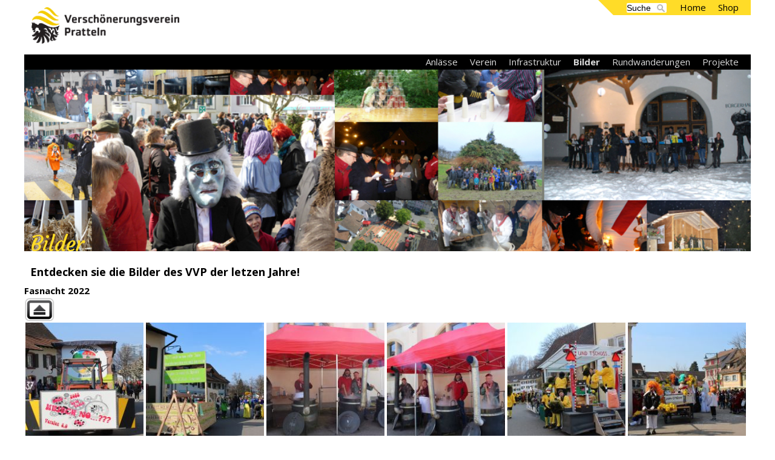

--- FILE ---
content_type: text/html; charset=utf-8
request_url: https://www.vv-pratteln.ch/gallery/bilder/Fasnacht/Fasnacht-2022/37
body_size: 6139
content:


         
   
   

<!DOCTYPE html>

<html xmlns="http://www.w3.org/1999/xhtml" xml:lang="de" lang="de">


<head>

<title>VVP - Bilder</title>



<base href="https://www.vv-pratteln.ch/" />
<meta name="Generator" content="CMS Made Simple - Copyright (C) 2004-2016. All rights reserved." />
<meta http-equiv="Content-Type" content="text/html; charset=utf-8" />


<meta charset="UTF-8">
<meta name="viewport" content="width=device-width, initial-scale=1">
<link href="https://fonts.googleapis.com/css?family=Open+Sans:400,400i,700,700i" rel="stylesheet">
<link href="https://fonts.googleapis.com/css?family=Courgette" rel="stylesheet">
<script src="https://ajax.googleapis.com/ajax/libs/jquery/3.1.1/jquery.min.js"></script>
<script type="text/javascript" src="uploads/vvp-design/freewall.js"></script>
<link rel="stylesheet" href="uploads/vvp-design/vvp.css">
<!-- cms_stylesheet error: No stylesheets matched the criteria specified -->


<script>
  (function(i,s,o,g,r,a,m){i['GoogleAnalyticsObject']=r;i[r]=i[r]||function(){
  (i[r].q=i[r].q||[]).push(arguments)},i[r].l=1*new Date();a=s.createElement(o),
  m=s.getElementsByTagName(o)[0];a.async=1;a.src=g;m.parentNode.insertBefore(a,m)
  })(window,document,'script','https://www.google-analytics.com/analytics.js','ga');

  ga('create', 'UA-27504614-2', 'auto');
  ga('send', 'pageview');

</script>

<!-- Gallery/PhotoSwipe -->
	<link rel="stylesheet" href="https://www.vv-pratteln.ch/modules/Gallery/templates/css/PhotoSwipe.css" type="text/css" media="screen" />
	</head>

<body>
<div class="row top-row">
		<!--Logo-->
		<div class="col-4"><a href="/"><img class="logo" src="uploads/vvp-design/VVP_logo_4c.png"></a>
			<div id="menu-button" class="menu-button hide-big" href="javascript:void(0)" onclick="myFunction()" title="Toggle Navigation Menu" ></div>
			</div>
		<!--1. menu-->
		<div class="col-8">
			<ul id="nav1" class="nav1 hide-small">
				<li><form id="mb7d4amoduleform_1" method="get" action="https://www.vv-pratteln.ch/suche" class="cms_form">
<div class="hidden">
<input type="hidden" name="mact" value="Search,mb7d4a,dosearch,0" />
<input type="hidden" name="mb7d4areturnid" value="74" />
</div>


<input type="search" class="search-input sb-search-input"  name="mb7d4asearchinput"  maxlength="50" placeholder="Suche"/>
<input  class="search-button" name="submit" value="Submit" type="submit" />
<input type="hidden" id="mb7d4aorigreturnid" name="mb7d4aorigreturnid" value="37" />
</form>
</li>





<li><a href="https://www.vv-pratteln.ch/" >Home</a></li><li><a href="https://www.vv-pratteln.ch/shop" >Shop</a></li>
			</ul>
			<div class="yellow-cut-top-left right hide-small"></div>
		</div>
		<!-- 2. menu, volle breite-->
		<div class="col-12 sep-black">
			<ul id="nav2" class="navblack hide-small">
				




<li><a href="https://www.vv-pratteln.ch/" >Anlässe</a></li><li><a href="https://www.vv-pratteln.ch/verein/vorstand" >Verein</a></li><li><a href="https://www.vv-pratteln.ch/infrastruktur/bänkli" >Infrastruktur</a></li><li class="currentpage"><a class="currentpage" href="https://www.vv-pratteln.ch/bilder" >Bilder</a></li><li><a href="https://rundwanderungen-pratteln.ch" >Rundwanderungen</a></li><li><a href="https://www.vv-pratteln.ch/projekte" >Projekte</a></li>
			</ul>
		</div>
		<!--titelbild-->
		<div class="col-12 main-pic" style="background-image:url('uploads/images/Gallery/pages/Bilder-2k.jpg')">
<!--https://www.vv-pratteln.ch/anlässe/bundesfeier
https://www.vv-pratteln.ch/anlässe/weihnachtssingen-->
		</div>
		<div class="col-5 title">Bilder</div>
		
				
			
			
		</div>

	</div>
	<!--ende header-->

	<!--contentbereicht-->
	<div class="row conts-row">


			<!-- Only show content block when it has some content -->
						<div class="col-12 content-lead">
			   Entdecken sie die Bilder des VVP der letzen Jahre!
			</div>
					
		<!--hauptcontent-->
		<div class="col-12 content-grid">


			<div class="gallery">
<div class="gallerytitel">Fasnacht 2022</div>    
    <div class="galna_v">
                <div class="parentlink"><a href="https://www.vv-pratteln.ch/gallery/bilder/Fasnacht/37">Back to parent gallery</a></div>
            </div>

    <div class="PhotoSwipe galleryclearfix" itemscope itemtype="http://schema.org/ImageGallery">
                                    <figure itemprop="associatedMedia" itemscope itemtype="http://schema.org/ImageObject" class="img">
                                        <a class="gallink" href="uploads/images/Gallery/bilder/Fasnacht/Fasnacht-2022/IMG_9390.JPG" itemprop="contentUrl" data-size="2000x1333">
                        <img class="galimg" src="uploads/images/GalleryThumbs/11936-8.JPG" itemprop="thumbnail" alt="" />
                    </a>
                    <figcaption itemprop="caption description"></figcaption>
                 </figure>
                                                <figure itemprop="associatedMedia" itemscope itemtype="http://schema.org/ImageObject" class="img">
                                        <a class="gallink" href="uploads/images/Gallery/bilder/Fasnacht/Fasnacht-2022/IMG_9391.JPG" itemprop="contentUrl" data-size="2000x1333">
                        <img class="galimg" src="uploads/images/GalleryThumbs/11965-8.JPG" itemprop="thumbnail" alt="" />
                    </a>
                    <figcaption itemprop="caption description"></figcaption>
                 </figure>
                                                <figure itemprop="associatedMedia" itemscope itemtype="http://schema.org/ImageObject" class="img">
                                        <a class="gallink" href="uploads/images/Gallery/bilder/Fasnacht/Fasnacht-2022/IMG_9393.JPG" itemprop="contentUrl" data-size="2000x1333">
                        <img class="galimg" src="uploads/images/GalleryThumbs/11949-8.JPG" itemprop="thumbnail" alt="" />
                    </a>
                    <figcaption itemprop="caption description"></figcaption>
                 </figure>
                                                <figure itemprop="associatedMedia" itemscope itemtype="http://schema.org/ImageObject" class="img">
                                        <a class="gallink" href="uploads/images/Gallery/bilder/Fasnacht/Fasnacht-2022/IMG_9394.JPG" itemprop="contentUrl" data-size="2000x1333">
                        <img class="galimg" src="uploads/images/GalleryThumbs/11959-8.JPG" itemprop="thumbnail" alt="" />
                    </a>
                    <figcaption itemprop="caption description"></figcaption>
                 </figure>
                                                <figure itemprop="associatedMedia" itemscope itemtype="http://schema.org/ImageObject" class="img">
                                        <a class="gallink" href="uploads/images/Gallery/bilder/Fasnacht/Fasnacht-2022/IMG_9395.JPG" itemprop="contentUrl" data-size="2000x1333">
                        <img class="galimg" src="uploads/images/GalleryThumbs/11987-8.JPG" itemprop="thumbnail" alt="" />
                    </a>
                    <figcaption itemprop="caption description"></figcaption>
                 </figure>
                                                <figure itemprop="associatedMedia" itemscope itemtype="http://schema.org/ImageObject" class="img">
                                        <a class="gallink" href="uploads/images/Gallery/bilder/Fasnacht/Fasnacht-2022/IMG_9397.JPG" itemprop="contentUrl" data-size="2000x1333">
                        <img class="galimg" src="uploads/images/GalleryThumbs/11951-8.JPG" itemprop="thumbnail" alt="" />
                    </a>
                    <figcaption itemprop="caption description"></figcaption>
                 </figure>
                                                <figure itemprop="associatedMedia" itemscope itemtype="http://schema.org/ImageObject" class="img">
                                        <a class="gallink" href="uploads/images/Gallery/bilder/Fasnacht/Fasnacht-2022/IMG_9399.JPG" itemprop="contentUrl" data-size="2000x1333">
                        <img class="galimg" src="uploads/images/GalleryThumbs/11915-8.JPG" itemprop="thumbnail" alt="" />
                    </a>
                    <figcaption itemprop="caption description"></figcaption>
                 </figure>
                                                <figure itemprop="associatedMedia" itemscope itemtype="http://schema.org/ImageObject" class="img">
                                        <a class="gallink" href="uploads/images/Gallery/bilder/Fasnacht/Fasnacht-2022/IMG_9401.JPG" itemprop="contentUrl" data-size="2000x1333">
                        <img class="galimg" src="uploads/images/GalleryThumbs/11952-8.JPG" itemprop="thumbnail" alt="" />
                    </a>
                    <figcaption itemprop="caption description"></figcaption>
                 </figure>
                                                <figure itemprop="associatedMedia" itemscope itemtype="http://schema.org/ImageObject" class="img">
                                        <a class="gallink" href="uploads/images/Gallery/bilder/Fasnacht/Fasnacht-2022/IMG_9404.JPG" itemprop="contentUrl" data-size="2000x1333">
                        <img class="galimg" src="uploads/images/GalleryThumbs/11919-8.JPG" itemprop="thumbnail" alt="" />
                    </a>
                    <figcaption itemprop="caption description"></figcaption>
                 </figure>
                                                <figure itemprop="associatedMedia" itemscope itemtype="http://schema.org/ImageObject" class="img">
                                        <a class="gallink" href="uploads/images/Gallery/bilder/Fasnacht/Fasnacht-2022/IMG_9405.JPG" itemprop="contentUrl" data-size="2000x1333">
                        <img class="galimg" src="uploads/images/GalleryThumbs/11922-8.JPG" itemprop="thumbnail" alt="" />
                    </a>
                    <figcaption itemprop="caption description"></figcaption>
                 </figure>
                                                <figure itemprop="associatedMedia" itemscope itemtype="http://schema.org/ImageObject" class="img">
                                        <a class="gallink" href="uploads/images/Gallery/bilder/Fasnacht/Fasnacht-2022/IMG_9406.JPG" itemprop="contentUrl" data-size="2000x1333">
                        <img class="galimg" src="uploads/images/GalleryThumbs/11917-8.JPG" itemprop="thumbnail" alt="" />
                    </a>
                    <figcaption itemprop="caption description"></figcaption>
                 </figure>
                                                <figure itemprop="associatedMedia" itemscope itemtype="http://schema.org/ImageObject" class="img">
                                        <a class="gallink" href="uploads/images/Gallery/bilder/Fasnacht/Fasnacht-2022/IMG_9407.JPG" itemprop="contentUrl" data-size="2000x1333">
                        <img class="galimg" src="uploads/images/GalleryThumbs/11918-8.JPG" itemprop="thumbnail" alt="" />
                    </a>
                    <figcaption itemprop="caption description"></figcaption>
                 </figure>
                                                <figure itemprop="associatedMedia" itemscope itemtype="http://schema.org/ImageObject" class="img">
                                        <a class="gallink" href="uploads/images/Gallery/bilder/Fasnacht/Fasnacht-2022/IMG_9408.JPG" itemprop="contentUrl" data-size="2000x1333">
                        <img class="galimg" src="uploads/images/GalleryThumbs/11943-8.JPG" itemprop="thumbnail" alt="" />
                    </a>
                    <figcaption itemprop="caption description"></figcaption>
                 </figure>
                                                <figure itemprop="associatedMedia" itemscope itemtype="http://schema.org/ImageObject" class="img">
                                        <a class="gallink" href="uploads/images/Gallery/bilder/Fasnacht/Fasnacht-2022/IMG_9410.JPG" itemprop="contentUrl" data-size="2000x1333">
                        <img class="galimg" src="uploads/images/GalleryThumbs/11945-8.JPG" itemprop="thumbnail" alt="" />
                    </a>
                    <figcaption itemprop="caption description"></figcaption>
                 </figure>
                                                <figure itemprop="associatedMedia" itemscope itemtype="http://schema.org/ImageObject" class="img">
                                        <a class="gallink" href="uploads/images/Gallery/bilder/Fasnacht/Fasnacht-2022/IMG_9411.JPG" itemprop="contentUrl" data-size="2000x1333">
                        <img class="galimg" src="uploads/images/GalleryThumbs/11988-8.JPG" itemprop="thumbnail" alt="" />
                    </a>
                    <figcaption itemprop="caption description"></figcaption>
                 </figure>
                                                <figure itemprop="associatedMedia" itemscope itemtype="http://schema.org/ImageObject" class="img">
                                        <a class="gallink" href="uploads/images/Gallery/bilder/Fasnacht/Fasnacht-2022/IMG_9412.JPG" itemprop="contentUrl" data-size="2000x1333">
                        <img class="galimg" src="uploads/images/GalleryThumbs/11946-8.JPG" itemprop="thumbnail" alt="" />
                    </a>
                    <figcaption itemprop="caption description"></figcaption>
                 </figure>
                                                <figure itemprop="associatedMedia" itemscope itemtype="http://schema.org/ImageObject" class="img">
                                        <a class="gallink" href="uploads/images/Gallery/bilder/Fasnacht/Fasnacht-2022/IMG_9413.JPG" itemprop="contentUrl" data-size="2000x1333">
                        <img class="galimg" src="uploads/images/GalleryThumbs/11973-8.JPG" itemprop="thumbnail" alt="" />
                    </a>
                    <figcaption itemprop="caption description"></figcaption>
                 </figure>
                                                <figure itemprop="associatedMedia" itemscope itemtype="http://schema.org/ImageObject" class="img">
                                        <a class="gallink" href="uploads/images/Gallery/bilder/Fasnacht/Fasnacht-2022/IMG_9414.JPG" itemprop="contentUrl" data-size="2000x1333">
                        <img class="galimg" src="uploads/images/GalleryThumbs/11926-8.JPG" itemprop="thumbnail" alt="" />
                    </a>
                    <figcaption itemprop="caption description"></figcaption>
                 </figure>
                                                <figure itemprop="associatedMedia" itemscope itemtype="http://schema.org/ImageObject" class="img">
                                        <a class="gallink" href="uploads/images/Gallery/bilder/Fasnacht/Fasnacht-2022/IMG_9416.JPG" itemprop="contentUrl" data-size="2000x1333">
                        <img class="galimg" src="uploads/images/GalleryThumbs/11969-8.JPG" itemprop="thumbnail" alt="" />
                    </a>
                    <figcaption itemprop="caption description"></figcaption>
                 </figure>
                                                <figure itemprop="associatedMedia" itemscope itemtype="http://schema.org/ImageObject" class="img">
                                        <a class="gallink" href="uploads/images/Gallery/bilder/Fasnacht/Fasnacht-2022/IMG_9417.JPG" itemprop="contentUrl" data-size="2000x1333">
                        <img class="galimg" src="uploads/images/GalleryThumbs/11931-8.JPG" itemprop="thumbnail" alt="" />
                    </a>
                    <figcaption itemprop="caption description"></figcaption>
                 </figure>
                                                <figure itemprop="associatedMedia" itemscope itemtype="http://schema.org/ImageObject" class="img">
                                        <a class="gallink" href="uploads/images/Gallery/bilder/Fasnacht/Fasnacht-2022/IMG_9418.JPG" itemprop="contentUrl" data-size="2000x1333">
                        <img class="galimg" src="uploads/images/GalleryThumbs/11990-8.JPG" itemprop="thumbnail" alt="" />
                    </a>
                    <figcaption itemprop="caption description"></figcaption>
                 </figure>
                                                <figure itemprop="associatedMedia" itemscope itemtype="http://schema.org/ImageObject" class="img">
                                        <a class="gallink" href="uploads/images/Gallery/bilder/Fasnacht/Fasnacht-2022/IMG_9419.JPG" itemprop="contentUrl" data-size="2000x1333">
                        <img class="galimg" src="uploads/images/GalleryThumbs/11983-8.JPG" itemprop="thumbnail" alt="" />
                    </a>
                    <figcaption itemprop="caption description"></figcaption>
                 </figure>
                                                <figure itemprop="associatedMedia" itemscope itemtype="http://schema.org/ImageObject" class="img">
                                        <a class="gallink" href="uploads/images/Gallery/bilder/Fasnacht/Fasnacht-2022/IMG_9420.JPG" itemprop="contentUrl" data-size="2000x1333">
                        <img class="galimg" src="uploads/images/GalleryThumbs/11950-8.JPG" itemprop="thumbnail" alt="" />
                    </a>
                    <figcaption itemprop="caption description"></figcaption>
                 </figure>
                                                <figure itemprop="associatedMedia" itemscope itemtype="http://schema.org/ImageObject" class="img">
                                        <a class="gallink" href="uploads/images/Gallery/bilder/Fasnacht/Fasnacht-2022/IMG_9422.JPG" itemprop="contentUrl" data-size="2000x1333">
                        <img class="galimg" src="uploads/images/GalleryThumbs/11933-8.JPG" itemprop="thumbnail" alt="" />
                    </a>
                    <figcaption itemprop="caption description"></figcaption>
                 </figure>
                                                <figure itemprop="associatedMedia" itemscope itemtype="http://schema.org/ImageObject" class="img">
                                        <a class="gallink" href="uploads/images/Gallery/bilder/Fasnacht/Fasnacht-2022/IMG_9423.JPG" itemprop="contentUrl" data-size="2000x1333">
                        <img class="galimg" src="uploads/images/GalleryThumbs/11923-8.JPG" itemprop="thumbnail" alt="" />
                    </a>
                    <figcaption itemprop="caption description"></figcaption>
                 </figure>
                                                <figure itemprop="associatedMedia" itemscope itemtype="http://schema.org/ImageObject" class="img">
                                        <a class="gallink" href="uploads/images/Gallery/bilder/Fasnacht/Fasnacht-2022/IMG_9424.JPG" itemprop="contentUrl" data-size="2000x1333">
                        <img class="galimg" src="uploads/images/GalleryThumbs/11913-8.JPG" itemprop="thumbnail" alt="" />
                    </a>
                    <figcaption itemprop="caption description"></figcaption>
                 </figure>
                                                <figure itemprop="associatedMedia" itemscope itemtype="http://schema.org/ImageObject" class="img">
                                        <a class="gallink" href="uploads/images/Gallery/bilder/Fasnacht/Fasnacht-2022/IMG_9426.JPG" itemprop="contentUrl" data-size="2000x1333">
                        <img class="galimg" src="uploads/images/GalleryThumbs/11961-8.JPG" itemprop="thumbnail" alt="" />
                    </a>
                    <figcaption itemprop="caption description"></figcaption>
                 </figure>
                                                <figure itemprop="associatedMedia" itemscope itemtype="http://schema.org/ImageObject" class="img">
                                        <a class="gallink" href="uploads/images/Gallery/bilder/Fasnacht/Fasnacht-2022/IMG_9427.JPG" itemprop="contentUrl" data-size="2000x1333">
                        <img class="galimg" src="uploads/images/GalleryThumbs/11977-8.JPG" itemprop="thumbnail" alt="" />
                    </a>
                    <figcaption itemprop="caption description"></figcaption>
                 </figure>
                                                <figure itemprop="associatedMedia" itemscope itemtype="http://schema.org/ImageObject" class="img">
                                        <a class="gallink" href="uploads/images/Gallery/bilder/Fasnacht/Fasnacht-2022/IMG_9429.JPG" itemprop="contentUrl" data-size="2000x1333">
                        <img class="galimg" src="uploads/images/GalleryThumbs/11958-8.JPG" itemprop="thumbnail" alt="" />
                    </a>
                    <figcaption itemprop="caption description"></figcaption>
                 </figure>
                                                <figure itemprop="associatedMedia" itemscope itemtype="http://schema.org/ImageObject" class="img">
                                        <a class="gallink" href="uploads/images/Gallery/bilder/Fasnacht/Fasnacht-2022/IMG_9430.JPG" itemprop="contentUrl" data-size="2000x1333">
                        <img class="galimg" src="uploads/images/GalleryThumbs/11930-8.JPG" itemprop="thumbnail" alt="" />
                    </a>
                    <figcaption itemprop="caption description"></figcaption>
                 </figure>
                                                <figure itemprop="associatedMedia" itemscope itemtype="http://schema.org/ImageObject" class="img">
                                        <a class="gallink" href="uploads/images/Gallery/bilder/Fasnacht/Fasnacht-2022/IMG_9431.JPG" itemprop="contentUrl" data-size="2000x1333">
                        <img class="galimg" src="uploads/images/GalleryThumbs/11924-8.JPG" itemprop="thumbnail" alt="" />
                    </a>
                    <figcaption itemprop="caption description"></figcaption>
                 </figure>
                                                <figure itemprop="associatedMedia" itemscope itemtype="http://schema.org/ImageObject" class="img">
                                        <a class="gallink" href="uploads/images/Gallery/bilder/Fasnacht/Fasnacht-2022/IMG_9432.JPG" itemprop="contentUrl" data-size="2000x1333">
                        <img class="galimg" src="uploads/images/GalleryThumbs/11972-8.JPG" itemprop="thumbnail" alt="" />
                    </a>
                    <figcaption itemprop="caption description"></figcaption>
                 </figure>
                                                <figure itemprop="associatedMedia" itemscope itemtype="http://schema.org/ImageObject" class="img">
                                        <a class="gallink" href="uploads/images/Gallery/bilder/Fasnacht/Fasnacht-2022/IMG_9433.JPG" itemprop="contentUrl" data-size="2000x1333">
                        <img class="galimg" src="uploads/images/GalleryThumbs/11978-8.JPG" itemprop="thumbnail" alt="" />
                    </a>
                    <figcaption itemprop="caption description"></figcaption>
                 </figure>
                                                <figure itemprop="associatedMedia" itemscope itemtype="http://schema.org/ImageObject" class="img">
                                        <a class="gallink" href="uploads/images/Gallery/bilder/Fasnacht/Fasnacht-2022/IMG_9434.JPG" itemprop="contentUrl" data-size="2000x1333">
                        <img class="galimg" src="uploads/images/GalleryThumbs/11980-8.JPG" itemprop="thumbnail" alt="" />
                    </a>
                    <figcaption itemprop="caption description"></figcaption>
                 </figure>
                                                <figure itemprop="associatedMedia" itemscope itemtype="http://schema.org/ImageObject" class="img">
                                        <a class="gallink" href="uploads/images/Gallery/bilder/Fasnacht/Fasnacht-2022/IMG_9435.JPG" itemprop="contentUrl" data-size="2000x1333">
                        <img class="galimg" src="uploads/images/GalleryThumbs/11921-8.JPG" itemprop="thumbnail" alt="" />
                    </a>
                    <figcaption itemprop="caption description"></figcaption>
                 </figure>
                                                <figure itemprop="associatedMedia" itemscope itemtype="http://schema.org/ImageObject" class="img">
                                        <a class="gallink" href="uploads/images/Gallery/bilder/Fasnacht/Fasnacht-2022/IMG_9436.JPG" itemprop="contentUrl" data-size="2000x1333">
                        <img class="galimg" src="uploads/images/GalleryThumbs/11970-8.JPG" itemprop="thumbnail" alt="" />
                    </a>
                    <figcaption itemprop="caption description"></figcaption>
                 </figure>
                                                <figure itemprop="associatedMedia" itemscope itemtype="http://schema.org/ImageObject" class="img">
                                        <a class="gallink" href="uploads/images/Gallery/bilder/Fasnacht/Fasnacht-2022/IMG_9437.JPG" itemprop="contentUrl" data-size="2000x1333">
                        <img class="galimg" src="uploads/images/GalleryThumbs/11932-8.JPG" itemprop="thumbnail" alt="" />
                    </a>
                    <figcaption itemprop="caption description"></figcaption>
                 </figure>
                                                <figure itemprop="associatedMedia" itemscope itemtype="http://schema.org/ImageObject" class="img">
                                        <a class="gallink" href="uploads/images/Gallery/bilder/Fasnacht/Fasnacht-2022/IMG_9439.JPG" itemprop="contentUrl" data-size="2000x1333">
                        <img class="galimg" src="uploads/images/GalleryThumbs/11940-8.JPG" itemprop="thumbnail" alt="" />
                    </a>
                    <figcaption itemprop="caption description"></figcaption>
                 </figure>
                                                <figure itemprop="associatedMedia" itemscope itemtype="http://schema.org/ImageObject" class="img">
                                        <a class="gallink" href="uploads/images/Gallery/bilder/Fasnacht/Fasnacht-2022/IMG_9440.JPG" itemprop="contentUrl" data-size="2000x1333">
                        <img class="galimg" src="uploads/images/GalleryThumbs/11937-8.JPG" itemprop="thumbnail" alt="" />
                    </a>
                    <figcaption itemprop="caption description"></figcaption>
                 </figure>
                                                <figure itemprop="associatedMedia" itemscope itemtype="http://schema.org/ImageObject" class="img">
                                        <a class="gallink" href="uploads/images/Gallery/bilder/Fasnacht/Fasnacht-2022/IMG_9441.JPG" itemprop="contentUrl" data-size="2000x1333">
                        <img class="galimg" src="uploads/images/GalleryThumbs/11968-8.JPG" itemprop="thumbnail" alt="" />
                    </a>
                    <figcaption itemprop="caption description"></figcaption>
                 </figure>
                                                <figure itemprop="associatedMedia" itemscope itemtype="http://schema.org/ImageObject" class="img">
                                        <a class="gallink" href="uploads/images/Gallery/bilder/Fasnacht/Fasnacht-2022/IMG_9443.JPG" itemprop="contentUrl" data-size="2000x1333">
                        <img class="galimg" src="uploads/images/GalleryThumbs/11979-8.JPG" itemprop="thumbnail" alt="" />
                    </a>
                    <figcaption itemprop="caption description"></figcaption>
                 </figure>
                                                <figure itemprop="associatedMedia" itemscope itemtype="http://schema.org/ImageObject" class="img">
                                        <a class="gallink" href="uploads/images/Gallery/bilder/Fasnacht/Fasnacht-2022/IMG_9444.JPG" itemprop="contentUrl" data-size="2000x1333">
                        <img class="galimg" src="uploads/images/GalleryThumbs/11941-8.JPG" itemprop="thumbnail" alt="" />
                    </a>
                    <figcaption itemprop="caption description"></figcaption>
                 </figure>
                                                <figure itemprop="associatedMedia" itemscope itemtype="http://schema.org/ImageObject" class="img">
                                        <a class="gallink" href="uploads/images/Gallery/bilder/Fasnacht/Fasnacht-2022/IMG_9445.JPG" itemprop="contentUrl" data-size="2000x1333">
                        <img class="galimg" src="uploads/images/GalleryThumbs/11925-8.JPG" itemprop="thumbnail" alt="" />
                    </a>
                    <figcaption itemprop="caption description"></figcaption>
                 </figure>
                                                <figure itemprop="associatedMedia" itemscope itemtype="http://schema.org/ImageObject" class="img">
                                        <a class="gallink" href="uploads/images/Gallery/bilder/Fasnacht/Fasnacht-2022/IMG_9446.JPG" itemprop="contentUrl" data-size="2000x1333">
                        <img class="galimg" src="uploads/images/GalleryThumbs/11981-8.JPG" itemprop="thumbnail" alt="" />
                    </a>
                    <figcaption itemprop="caption description"></figcaption>
                 </figure>
                                                <figure itemprop="associatedMedia" itemscope itemtype="http://schema.org/ImageObject" class="img">
                                        <a class="gallink" href="uploads/images/Gallery/bilder/Fasnacht/Fasnacht-2022/IMG_9447.JPG" itemprop="contentUrl" data-size="2000x1333">
                        <img class="galimg" src="uploads/images/GalleryThumbs/11935-8.JPG" itemprop="thumbnail" alt="" />
                    </a>
                    <figcaption itemprop="caption description"></figcaption>
                 </figure>
                                                <figure itemprop="associatedMedia" itemscope itemtype="http://schema.org/ImageObject" class="img">
                                        <a class="gallink" href="uploads/images/Gallery/bilder/Fasnacht/Fasnacht-2022/IMG_9450.JPG" itemprop="contentUrl" data-size="2000x1333">
                        <img class="galimg" src="uploads/images/GalleryThumbs/11982-8.JPG" itemprop="thumbnail" alt="" />
                    </a>
                    <figcaption itemprop="caption description"></figcaption>
                 </figure>
                                                <figure itemprop="associatedMedia" itemscope itemtype="http://schema.org/ImageObject" class="img">
                                        <a class="gallink" href="uploads/images/Gallery/bilder/Fasnacht/Fasnacht-2022/IMG_9451.JPG" itemprop="contentUrl" data-size="2000x1333">
                        <img class="galimg" src="uploads/images/GalleryThumbs/11985-8.JPG" itemprop="thumbnail" alt="" />
                    </a>
                    <figcaption itemprop="caption description"></figcaption>
                 </figure>
                                                <figure itemprop="associatedMedia" itemscope itemtype="http://schema.org/ImageObject" class="img">
                                        <a class="gallink" href="uploads/images/Gallery/bilder/Fasnacht/Fasnacht-2022/IMG_9452.JPG" itemprop="contentUrl" data-size="2000x1333">
                        <img class="galimg" src="uploads/images/GalleryThumbs/11957-8.JPG" itemprop="thumbnail" alt="" />
                    </a>
                    <figcaption itemprop="caption description"></figcaption>
                 </figure>
                                                <figure itemprop="associatedMedia" itemscope itemtype="http://schema.org/ImageObject" class="img">
                                        <a class="gallink" href="uploads/images/Gallery/bilder/Fasnacht/Fasnacht-2022/IMG_9453.JPG" itemprop="contentUrl" data-size="2000x1333">
                        <img class="galimg" src="uploads/images/GalleryThumbs/11948-8.JPG" itemprop="thumbnail" alt="" />
                    </a>
                    <figcaption itemprop="caption description"></figcaption>
                 </figure>
                                                <figure itemprop="associatedMedia" itemscope itemtype="http://schema.org/ImageObject" class="img">
                                        <a class="gallink" href="uploads/images/Gallery/bilder/Fasnacht/Fasnacht-2022/IMG_9454.JPG" itemprop="contentUrl" data-size="2000x1333">
                        <img class="galimg" src="uploads/images/GalleryThumbs/11914-8.JPG" itemprop="thumbnail" alt="" />
                    </a>
                    <figcaption itemprop="caption description"></figcaption>
                 </figure>
                                                <figure itemprop="associatedMedia" itemscope itemtype="http://schema.org/ImageObject" class="img">
                                        <a class="gallink" href="uploads/images/Gallery/bilder/Fasnacht/Fasnacht-2022/IMG_9455.JPG" itemprop="contentUrl" data-size="2000x1333">
                        <img class="galimg" src="uploads/images/GalleryThumbs/11955-8.JPG" itemprop="thumbnail" alt="" />
                    </a>
                    <figcaption itemprop="caption description"></figcaption>
                 </figure>
                                                <figure itemprop="associatedMedia" itemscope itemtype="http://schema.org/ImageObject" class="img">
                                        <a class="gallink" href="uploads/images/Gallery/bilder/Fasnacht/Fasnacht-2022/IMG_9456.JPG" itemprop="contentUrl" data-size="2000x1333">
                        <img class="galimg" src="uploads/images/GalleryThumbs/11956-8.JPG" itemprop="thumbnail" alt="" />
                    </a>
                    <figcaption itemprop="caption description"></figcaption>
                 </figure>
                                                <figure itemprop="associatedMedia" itemscope itemtype="http://schema.org/ImageObject" class="img">
                                        <a class="gallink" href="uploads/images/Gallery/bilder/Fasnacht/Fasnacht-2022/IMG_9457.JPG" itemprop="contentUrl" data-size="2000x1333">
                        <img class="galimg" src="uploads/images/GalleryThumbs/11967-8.JPG" itemprop="thumbnail" alt="" />
                    </a>
                    <figcaption itemprop="caption description"></figcaption>
                 </figure>
                                                <figure itemprop="associatedMedia" itemscope itemtype="http://schema.org/ImageObject" class="img">
                                        <a class="gallink" href="uploads/images/Gallery/bilder/Fasnacht/Fasnacht-2022/IMG_9458.JPG" itemprop="contentUrl" data-size="2000x1333">
                        <img class="galimg" src="uploads/images/GalleryThumbs/11929-8.JPG" itemprop="thumbnail" alt="" />
                    </a>
                    <figcaption itemprop="caption description"></figcaption>
                 </figure>
                                                <figure itemprop="associatedMedia" itemscope itemtype="http://schema.org/ImageObject" class="img">
                                        <a class="gallink" href="uploads/images/Gallery/bilder/Fasnacht/Fasnacht-2022/IMG_9460.JPG" itemprop="contentUrl" data-size="2000x1333">
                        <img class="galimg" src="uploads/images/GalleryThumbs/11927-8.JPG" itemprop="thumbnail" alt="" />
                    </a>
                    <figcaption itemprop="caption description"></figcaption>
                 </figure>
                                                <figure itemprop="associatedMedia" itemscope itemtype="http://schema.org/ImageObject" class="img">
                                        <a class="gallink" href="uploads/images/Gallery/bilder/Fasnacht/Fasnacht-2022/IMG_9461.JPG" itemprop="contentUrl" data-size="2000x1333">
                        <img class="galimg" src="uploads/images/GalleryThumbs/11966-8.JPG" itemprop="thumbnail" alt="" />
                    </a>
                    <figcaption itemprop="caption description"></figcaption>
                 </figure>
                                                <figure itemprop="associatedMedia" itemscope itemtype="http://schema.org/ImageObject" class="img">
                                        <a class="gallink" href="uploads/images/Gallery/bilder/Fasnacht/Fasnacht-2022/IMG_9463.JPG" itemprop="contentUrl" data-size="2000x1333">
                        <img class="galimg" src="uploads/images/GalleryThumbs/11986-8.JPG" itemprop="thumbnail" alt="" />
                    </a>
                    <figcaption itemprop="caption description"></figcaption>
                 </figure>
                                                <figure itemprop="associatedMedia" itemscope itemtype="http://schema.org/ImageObject" class="img">
                                        <a class="gallink" href="uploads/images/Gallery/bilder/Fasnacht/Fasnacht-2022/IMG_9464.JPG" itemprop="contentUrl" data-size="2000x1333">
                        <img class="galimg" src="uploads/images/GalleryThumbs/11920-8.JPG" itemprop="thumbnail" alt="" />
                    </a>
                    <figcaption itemprop="caption description"></figcaption>
                 </figure>
                                                <figure itemprop="associatedMedia" itemscope itemtype="http://schema.org/ImageObject" class="img">
                                        <a class="gallink" href="uploads/images/Gallery/bilder/Fasnacht/Fasnacht-2022/IMG_9465.JPG" itemprop="contentUrl" data-size="2000x1333">
                        <img class="galimg" src="uploads/images/GalleryThumbs/11954-8.JPG" itemprop="thumbnail" alt="" />
                    </a>
                    <figcaption itemprop="caption description"></figcaption>
                 </figure>
                                                <figure itemprop="associatedMedia" itemscope itemtype="http://schema.org/ImageObject" class="img">
                                        <a class="gallink" href="uploads/images/Gallery/bilder/Fasnacht/Fasnacht-2022/IMG_9466.JPG" itemprop="contentUrl" data-size="2000x1333">
                        <img class="galimg" src="uploads/images/GalleryThumbs/11934-8.JPG" itemprop="thumbnail" alt="" />
                    </a>
                    <figcaption itemprop="caption description"></figcaption>
                 </figure>
                                                <figure itemprop="associatedMedia" itemscope itemtype="http://schema.org/ImageObject" class="img">
                                        <a class="gallink" href="uploads/images/Gallery/bilder/Fasnacht/Fasnacht-2022/IMG_9469.JPG" itemprop="contentUrl" data-size="2000x1333">
                        <img class="galimg" src="uploads/images/GalleryThumbs/11928-8.JPG" itemprop="thumbnail" alt="" />
                    </a>
                    <figcaption itemprop="caption description"></figcaption>
                 </figure>
                                                <figure itemprop="associatedMedia" itemscope itemtype="http://schema.org/ImageObject" class="img">
                                        <a class="gallink" href="uploads/images/Gallery/bilder/Fasnacht/Fasnacht-2022/IMG_9470.JPG" itemprop="contentUrl" data-size="2000x1333">
                        <img class="galimg" src="uploads/images/GalleryThumbs/11944-8.JPG" itemprop="thumbnail" alt="" />
                    </a>
                    <figcaption itemprop="caption description"></figcaption>
                 </figure>
                                                <figure itemprop="associatedMedia" itemscope itemtype="http://schema.org/ImageObject" class="img">
                                        <a class="gallink" href="uploads/images/Gallery/bilder/Fasnacht/Fasnacht-2022/IMG_9471.JPG" itemprop="contentUrl" data-size="2000x1333">
                        <img class="galimg" src="uploads/images/GalleryThumbs/11989-8.JPG" itemprop="thumbnail" alt="" />
                    </a>
                    <figcaption itemprop="caption description"></figcaption>
                 </figure>
                                                <figure itemprop="associatedMedia" itemscope itemtype="http://schema.org/ImageObject" class="img">
                                        <a class="gallink" href="uploads/images/Gallery/bilder/Fasnacht/Fasnacht-2022/IMG_9472.JPG" itemprop="contentUrl" data-size="2000x1333">
                        <img class="galimg" src="uploads/images/GalleryThumbs/11976-8.JPG" itemprop="thumbnail" alt="" />
                    </a>
                    <figcaption itemprop="caption description"></figcaption>
                 </figure>
                                                <figure itemprop="associatedMedia" itemscope itemtype="http://schema.org/ImageObject" class="img">
                                        <a class="gallink" href="uploads/images/Gallery/bilder/Fasnacht/Fasnacht-2022/IMG_9474.JPG" itemprop="contentUrl" data-size="2000x1333">
                        <img class="galimg" src="uploads/images/GalleryThumbs/11960-8.JPG" itemprop="thumbnail" alt="" />
                    </a>
                    <figcaption itemprop="caption description"></figcaption>
                 </figure>
                                                <figure itemprop="associatedMedia" itemscope itemtype="http://schema.org/ImageObject" class="img">
                                        <a class="gallink" href="uploads/images/Gallery/bilder/Fasnacht/Fasnacht-2022/IMG_9475.JPG" itemprop="contentUrl" data-size="2000x1333">
                        <img class="galimg" src="uploads/images/GalleryThumbs/11975-8.JPG" itemprop="thumbnail" alt="" />
                    </a>
                    <figcaption itemprop="caption description"></figcaption>
                 </figure>
                                                <figure itemprop="associatedMedia" itemscope itemtype="http://schema.org/ImageObject" class="img">
                                        <a class="gallink" href="uploads/images/Gallery/bilder/Fasnacht/Fasnacht-2022/IMG_9476.JPG" itemprop="contentUrl" data-size="2000x1333">
                        <img class="galimg" src="uploads/images/GalleryThumbs/11974-8.JPG" itemprop="thumbnail" alt="" />
                    </a>
                    <figcaption itemprop="caption description"></figcaption>
                 </figure>
                                                <figure itemprop="associatedMedia" itemscope itemtype="http://schema.org/ImageObject" class="img">
                                        <a class="gallink" href="uploads/images/Gallery/bilder/Fasnacht/Fasnacht-2022/IMG_9477.JPG" itemprop="contentUrl" data-size="2000x1333">
                        <img class="galimg" src="uploads/images/GalleryThumbs/11953-8.JPG" itemprop="thumbnail" alt="" />
                    </a>
                    <figcaption itemprop="caption description"></figcaption>
                 </figure>
                                                <figure itemprop="associatedMedia" itemscope itemtype="http://schema.org/ImageObject" class="img">
                                        <a class="gallink" href="uploads/images/Gallery/bilder/Fasnacht/Fasnacht-2022/IMG_9479.JPG" itemprop="contentUrl" data-size="2000x1333">
                        <img class="galimg" src="uploads/images/GalleryThumbs/11939-8.JPG" itemprop="thumbnail" alt="" />
                    </a>
                    <figcaption itemprop="caption description"></figcaption>
                 </figure>
                                                <figure itemprop="associatedMedia" itemscope itemtype="http://schema.org/ImageObject" class="img">
                                        <a class="gallink" href="uploads/images/Gallery/bilder/Fasnacht/Fasnacht-2022/IMG_9480.JPG" itemprop="contentUrl" data-size="2000x1333">
                        <img class="galimg" src="uploads/images/GalleryThumbs/11971-8.JPG" itemprop="thumbnail" alt="" />
                    </a>
                    <figcaption itemprop="caption description"></figcaption>
                 </figure>
                                                <figure itemprop="associatedMedia" itemscope itemtype="http://schema.org/ImageObject" class="img">
                                        <a class="gallink" href="uploads/images/Gallery/bilder/Fasnacht/Fasnacht-2022/IMG_9482.JPG" itemprop="contentUrl" data-size="2000x1333">
                        <img class="galimg" src="uploads/images/GalleryThumbs/11938-8.JPG" itemprop="thumbnail" alt="" />
                    </a>
                    <figcaption itemprop="caption description"></figcaption>
                 </figure>
                                                <figure itemprop="associatedMedia" itemscope itemtype="http://schema.org/ImageObject" class="img">
                                        <a class="gallink" href="uploads/images/Gallery/bilder/Fasnacht/Fasnacht-2022/IMG_9483.JPG" itemprop="contentUrl" data-size="2000x1333">
                        <img class="galimg" src="uploads/images/GalleryThumbs/11947-8.JPG" itemprop="thumbnail" alt="" />
                    </a>
                    <figcaption itemprop="caption description"></figcaption>
                 </figure>
                                                <figure itemprop="associatedMedia" itemscope itemtype="http://schema.org/ImageObject" class="img">
                                        <a class="gallink" href="uploads/images/Gallery/bilder/Fasnacht/Fasnacht-2022/IMG_9484.JPG" itemprop="contentUrl" data-size="2000x1333">
                        <img class="galimg" src="uploads/images/GalleryThumbs/11916-8.JPG" itemprop="thumbnail" alt="" />
                    </a>
                    <figcaption itemprop="caption description"></figcaption>
                 </figure>
                                                <figure itemprop="associatedMedia" itemscope itemtype="http://schema.org/ImageObject" class="img">
                                        <a class="gallink" href="uploads/images/Gallery/bilder/Fasnacht/Fasnacht-2022/IMG_9485.JPG" itemprop="contentUrl" data-size="2000x1333">
                        <img class="galimg" src="uploads/images/GalleryThumbs/11962-8.JPG" itemprop="thumbnail" alt="" />
                    </a>
                    <figcaption itemprop="caption description"></figcaption>
                 </figure>
                                                <figure itemprop="associatedMedia" itemscope itemtype="http://schema.org/ImageObject" class="img">
                                        <a class="gallink" href="uploads/images/Gallery/bilder/Fasnacht/Fasnacht-2022/IMG_9486.JPG" itemprop="contentUrl" data-size="2000x1333">
                        <img class="galimg" src="uploads/images/GalleryThumbs/11964-8.JPG" itemprop="thumbnail" alt="" />
                    </a>
                    <figcaption itemprop="caption description"></figcaption>
                 </figure>
                                                <figure itemprop="associatedMedia" itemscope itemtype="http://schema.org/ImageObject" class="img">
                                        <a class="gallink" href="uploads/images/Gallery/bilder/Fasnacht/Fasnacht-2022/IMG_9487.JPG" itemprop="contentUrl" data-size="2000x1333">
                        <img class="galimg" src="uploads/images/GalleryThumbs/11942-8.JPG" itemprop="thumbnail" alt="" />
                    </a>
                    <figcaption itemprop="caption description"></figcaption>
                 </figure>
                                                <figure itemprop="associatedMedia" itemscope itemtype="http://schema.org/ImageObject" class="img">
                                        <a class="gallink" href="uploads/images/Gallery/bilder/Fasnacht/Fasnacht-2022/IMG_9488.JPG" itemprop="contentUrl" data-size="2000x1333">
                        <img class="galimg" src="uploads/images/GalleryThumbs/11984-8.JPG" itemprop="thumbnail" alt="" />
                    </a>
                    <figcaption itemprop="caption description"></figcaption>
                 </figure>
                    
    </div>
    <div id="folderwall"class="galleryclearfix" itemscope itemtype="http://schema.org/ImageGallery">
                                                                                                                                                                                                                                                                                                                                                                                                                                                                                                                                                                                                                                                                                                                                                                                                                                                                                                                                                                                                                                                                                                                                                                                                                                                                                                                                                                                                                                                                                                                                                                                                            
    </div>

</div>

<div class="pswp" tabindex="-1" role="dialog" aria-hidden="true">
    <div class="pswp__bg"></div>
    <div class="pswp__scroll-wrap">
        <div class="pswp__container">
            <div class="pswp__item"></div>
            <div class="pswp__item"></div>
            <div class="pswp__item"></div>
        </div>
        <div class="pswp__ui pswp__ui--hidden">
            <div class="pswp__top-bar">
                <div class="pswp__counter"></div>
                <button class="pswp__button pswp__button--close" title="Close (Esc)"></button>
                <button class="pswp__button pswp__button--share" title="Share"></button>
                <button class="pswp__button pswp__button--fs" title="Toggle fullscreen"></button>
                <button class="pswp__button pswp__button--zoom" title="Zoom in/out"></button>
                <div class="pswp__preloader">
                    <div class="pswp__preloader__icn">
                        <div class="pswp__preloader__cut">
                            <div class="pswp__preloader__donut"></div>
                        </div>
                    </div>
                </div>
            </div>
            <div class="pswp__share-modal pswp__share-modal--hidden pswp__single-tap">
                <div class="pswp__share-tooltip"></div> 
            </div>
            <button class="pswp__button pswp__button--arrow--left" title="Previous (arrow left)"></button>
            <button class="pswp__button pswp__button--arrow--right" title="Next (arrow right)"></button>
            <div class="pswp__caption">
                <div class="pswp__caption__center"></div>
            </div>
        </div>
    </div>
</div>

			<script type="text/javascript">
				var wall = new Freewall("#freewall");
				wall.reset({
					selector: '.brick',
					animate: true,
					keepOrder: true,

					gutterX: 5,
					gutterY: 5,
					delay: 70,
					onResize: function() {
						wall.fitWidth();
					}
				});
				$(window).trigger("resize");
			</script>




		</div>
</div>
		<!--footer bereich-->
	<!--footer bereich-->
	<div class="row impress-row">
		<div class="col-12 ">
    <ul id="footermenuul" class="nav4 left ">
				




<li><a href="https://www.vv-pratteln.ch/verein/vorstand" >Kontakt</a></li><li><a href="https://www.vv-pratteln.ch/downloads" >Downloads</a></li>
			</ul>
			<div class="yellow-cut-bottom-right left h"></div>
		</div>
	</div>
	<div class="row cont-row">
		<!--contactinfos-->
		<div class="col-3 contact1">
			<p>
				<b>Präsident</b><br>Felix Altenbach<br>Mayenfelserstrasse 21<br>4133 Pratteln
			</p>
			<p>
				Telefon: +41 76 233 39 09<br> praesident@vv-pratteln.ch
			</p>
		</div>
		<div class="col-3 contact2">
			<div class="">
				<p>
					<b>Sekretariat</b><br> sekretariat@vv-pratteln.ch
				</p>
				<p>     
					<b>Kontoverbindung</b><br><b> Bank-Konto  : </b>40-44-0    <br> IBAN CH36 0076 9016 2386 6248 6
                                                       <br><b> PC-Konto: </b>40-20990-5 <br> IBAN CH28 0900 0000 4002 0990 5
				</p>
			</div>
		</div>
		<!--variabler sider-->
		<div class="col-6 contact3 registration">
<b>Anmeldung Mitgliedschaft (Beitrag mindestens Fr. 15.--)</b>
				

<script type="text/javascript">
function fbht(htid)
	{
		var fbhtc=document.getElementById(htid);
		if (fbhtc)
			{
			if (fbhtc.style.display == 'none')
				{
				fbhtc.style.display = 'inline';
				}
			else
				{
				fbhtc.style.display = 'none';
				}
			}
}
</script>


	
	
		
	
	<form id="cntnt01moduleform_2" method="post" action="https://www.vv-pratteln.ch/bilder" class="cms_form" enctype="multipart/form-data">
<div class="hidden">
<input type="hidden" name="mact" value="FormBuilder,cntnt01,default,0" />
<input type="hidden" name="cntnt01returnid" value="37" />
<input type="hidden" name="cntnt01fbrp_callcount" value="1" />
</div>

	<div><input type="hidden" id="cntnt01form_id" name="cntnt01form_id" value="4" />
<input type="hidden" id="cntnt01fbrp_continue" name="cntnt01fbrp_continue" value="2" />
<input type="hidden" id="cntnt01fbrp_done" name="cntnt01fbrp_done" value="1" />
</div>
	<div class="formmitglied">
							<div class="required"><label for="fbrp__29">Anrede*</label><select class="cms_dropdown" name="cntnt01fbrp__29"  id="fbrp__29"><option value="" selected="selected"> Anrede</option><option value="1">Herr</option><option value="2">Frau</option><option value="3">Familie</option></select>
</div>								<div class="required"><label for="fbrp__30">Vorname*</label><input type="text" name="cntnt01fbrp__30" value="" size="25" maxlength="80"  id="fbrp__30" />
</div>								<div class="required"><label for="fbrp__31">Nachname*</label><input type="text" name="cntnt01fbrp__31" value="" size="25" maxlength="80"  id="fbrp__31" />
</div>								<div class="required"><label for="fbrp__32">Adresse*</label><input type="text" name="cntnt01fbrp__32" value="" size="25" maxlength="80"  id="fbrp__32" />
</div>								<div class="required"><label for="fbrp__36">PLZ / Ort*</label><input type="text" name="cntnt01fbrp__36" value="" size="25" maxlength="80"  id="fbrp__36" />
</div>								<div><label for="fbrp__37">Email:</label><input type="email" name="cntnt01fbrp__37[]" value="" size="25" maxlength="128"  id="fbrp__37" />
</div>								<div><label for="fbrp__35">Tel / Mobile:</label><input type="text" name="cntnt01fbrp__35" value="" size="25" maxlength="80"  id="fbrp__35" />
</div>						
			<div class="captcha"><input type="hidden" name="hncaptcha" value="13233321313223113321332121333221"/>
<input type="hidden" name="hncaptcha_public_key" value="ffbad"/>
<img class="captchapict" src="/tmp/cache/hn_captcha_ffbad.jpg" width="198" height="72" alt="This is a captcha-picture. It is used to prevent mass-access by robots. (see: www.captcha.net)" title="No Bots allowed" />

Leider müssen wir wegen Spam ein Sicherheitspasswort abfragen<br /><input type="text" class="cms_textfield" name="cntnt01fbrp_captcha_phrase" id="cntnt01fbrp_captcha_phrase" value="" size="10" maxlength="255" />
</div>
		<div class="submit"><input class="cms_submit fbsubmit" name="cntnt01fbrp_submit" id="cntnt01fbrp_submit" value="Submit Form" type="submit"  /></div>
	</div>
	</form>


		</div>
</div>
	<div class="row">
		<div class="col-12 sep-black">
                  <ul id="subfootmenu" class="navblack left ">




<li><a href="/admin" >Intern</a></li></ul>
		</div>
	</div>

<script type="text/javascript">
/*menu*/
var nav3w = $(".nav3").width();

if (nav3w <= 1) {
  $(".subnav").attr('style', 'display:none!important');
}

function fitdown() {
  var width = $(".content-sider").width();
  var cols = 6;
  if (width <= 1000) {
    cols = 5;
  }
  if (width <= 700) {
    cols = 3;
  }
  if (width <= 400) {
    cols = 2;
  }
  var boxsize = width / cols;
  boxsize = boxsize - 5;
  $(".content-sider a:not(.gallink)").css({
      "width": boxsize,
      "height": boxsize,
      "line-height": boxsize+"px"
    });
}
  $(window).resize(function() {
    fitdown();
  });


  function fitbox() {
    var width = $(".gallery").width();
    var cols = 6;
    if (width <= 1000) {
      cols = 5;
    }
    if (width <= 700) {
      cols = 3;
    }
    if (width <= 400) {
      cols = 2;
    }
    var boxsize = width / cols;
    boxsize = boxsize - 5;
    $(".img").css({
      "width": boxsize,
      "height": boxsize
    });
    $(".galimg").css({
      "width": boxsize,
      "height": boxsize
    });
    
  }
  $(window).resize(function() {
    fitbox();
  });
  $(window).trigger("resize");


  //mobile Navigation
  function myFunction() {
    var x = document.getElementById("menu-button");
    if (x.className.indexOf("button-close") == -1) {
      x.className += " button-close";
    } else {
      x.className = x.className.replace(" button-close", "");
    }
    var x = document.getElementById("nav1");
    if (x.className.indexOf("hide-small") == -1) {
      x.className += " hide-small";
    } else {
      x.className = x.className.replace(" hide-small", "");
    }
    var x = document.getElementById("nav2");
    if (x.className.indexOf("hide-small") == -1) {
      x.className += " hide-small";
    } else {
      x.className = x.className.replace(" hide-small", "");
    }
    
  }
</script>
<!-- Gallery/PhotoSwipe -->
	<!-- Core CSS file -->
<link rel="stylesheet" href="modules/Gallery/templates/photoswipe/photoswipe.css">

<!-- Skin CSS file -->
<link rel="stylesheet" href="modules/Gallery/templates/photoswipe/default-skin/default-skin.css">

<!-- Core JS file -->
<script src="modules/Gallery/templates/photoswipe/photoswipe.min.js"></script>

<!-- UI JS file -->
<script src="modules/Gallery/templates/photoswipe/photoswipe-ui-default.min.js"></script>
<script src="modules/Gallery/templates/photoswipe/gal.js"></script>
	</body>

</html>

--- FILE ---
content_type: text/css
request_url: https://www.vv-pratteln.ch/uploads/vvp-design/vvp.css
body_size: 2332
content:
* {
  box-sizing: border-box;
  padding: 0;
  margin: 0;
}

div {
  margin: 0;
  padding: 0;
}


body,html {
  max-width: 1200px;
  margin: 0 auto !important;
   padding: 0px;
  float: none !important;
  font-family: 'Open Sans', sans-serif;
  line-height: 1.6;
  font-size: 15px;
  overflow-x: hidden; 
}


a {
  color: black;
  text-decoration: none;
}

.sep-black * a {
  color: rgb(217, 217, 217);
}

[class*="col-"] {
  width: 100%;
  float: left;
  padding: 0px;
}

.row::after {
  content: "";
  clear: both;
  display: table;
}

.hide-small {
  display: none!important;
}

.hide-big {}

.main-pic {
  width: 100%;
  height: 200px;
  background-image: url(main-pic1.jpg);
  background-size: cover;
  background-position: center;
}

/*Links to next and previos page on mainpic)*/

[class*="piclink-"] {
  height:100%;
  width:30%;
}

[class*="piclink-"] img{
  height:50px;
  margin-top:75px;
  margin-left:10px;
  margin-right:10px;
}
.piclink-l{
  float:left;
}
.piclink-r, .piclink-r img{
  float:right;
}

.title {
  margin: 0;
  height: 0;
  position: relative;
  top: -40px;
  left: 10px;
  color: rgb(255, 220, 40);
  font-size: 35px;
  font-family: 'Courgette', cursive;
}

.logo {
  margin-top: 12px;
  margin-left: 12px;
  margin-bottom: 12px;
  height: 50px;
}

.menu-button {
  float: right!important;
  margin-top: 30px;
  margin-right: 20px;
  height: 25px;
  width: 25px;
  background-image: URL('menu_mobile.png');
  background-size: cover;
  background-position: center;
}

.button-close {
  background-image: URL('menu_mobile_close.png');
}

.sep-black {
  background: black;
  min-height: 0px;
  color: rgb(217, 217, 217);
}


/*Nav*/

[class*="nav"] {
  display: block;
  list-style-type: none;
  width: 100%;
  padding-left: 10px;
  padding-right: 10px;
}

[class*="nav"] li {
  display: block;
  list-style-type: none;
  width: 100%;
  border-bottom: 1px solid black;
  padding-top: 4px;
  padding-bottom: 6px;
}

[class*="nav"] li a {
  display: block;
}

.navblack li {
  border-bottom: 1px solid rgb(217, 217, 217);
}

[class*="nav"] li:last-child {
  border-bottom: 0px solid black;
}

.nav1,
.nav3,
.nav4 {
  background-color: rgb(255, 220, 40);
}

.currentpage,
.activeparent {
  font-weight: bold;
}

#nav3 {
  padding: 0;
}
/*responsive google calendar*/
.responsive-iframe-container {
     position: relative;
     padding-bottom: 56.25%;
     padding-top: 30px;
     height: 0;
     overflow: hidden;
 }
 .responsive-iframe-container iframe,   
 .vresponsive-iframe-container object,  
 .vresponsive-iframe-container embed {
     position: absolute;
     top: 0;
     left: 0;
     width: 100%;
     height: 100%;
 }
/*Content*/

.content-lead {
  font-size: 18px;
  font-weight: bold;
  padding-top: 20px;
}

[class*="content"] {
  padding-left: 10px;
  padding-right: 10px;
  padding-bottom: 5px;
}

[class*="content"] p {
  margin-bottom: 10px;
}

[class*="content"] * a ,[class*="content"]  a {
  text-decoration: underline;
}

.content-grid {
  padding-left: 0;
  padding-right: 0;
}


/*Lists in Content*/

[class*="content"] ul {
  list-style-type: none;
  margin: 0;
  padding: 0;
}

[class*="content"] li {
  margin-left: 10px;
  border-bottom: 1px solid #ccc;
}

[class*="content"] li:last-child {
  border: none;
}

[class*="content"] li a {
  text-decoration: none;
  color: #000;

  width: 200px;
  -webkit-transition: font-size 0.3s ease, background-color 0.3s ease;
  -moz-transition: font-size 0.3s ease, background-color 0.3s ease;
  -o-transition: font-size 0.3s ease, background-color 0.3s ease;
  -ms-transition: font-size 0.3s ease, background-color 0.3s ease;
  transition: font-size 0.3s ease, background-color 0.3s ease;
}

[class*="content"] * li a:hover {
  background: #f6f6f6;
}


/*Conact*/

[class*="contact"] {
  margin-top: 5px;
  margin-bottom:10px;
  padding-left: 10px;
}

[class*="contact"] p {
  padding-left: 0px;
  margin-bottom: 5px;
}


/*Formulare*/


[class*="form"] label ,[class*="form"] * label  {
  display: block;
  float:left;
  width: 45%;
}
[class*="form"] * input , [class*="form"] textarea {
width: 50%;
}
[class*="form"] * input[type=submit]{
  margin-left:45%;
}
[class*="form"] * input[type="radio"]{
  width: auto;

} 
[class*="form"] * input[type="radio"] + label{
  width: auto;
  margin-right:10px;
    float:none;
  display:inline;
}

/*News*/

.newsdiv{
  margin-bottom:20px;
}

.NewsSummaryPostdate {
  padding-left: 10px;
  width:100%;
  display:block;
}
.NewsSummaryLink{
  padding-left:10px;
}


/*Footer*/

.cont-row {
  background-color: rgb(217, 217, 217);
}


/*Brick*/

.brick {
  background-color: white;
  float: left;
  cursor: default;
  overflow: hidden;
  background-repeat: no-repeat;
  background-size: cover;
  background-position: center;
  cursor: pointer;
}

.brick-info {
  position: absolute;
  display: block;
  bottom: 0px;
  left: 0px;
  right: 0px;
  padding: 12px;
  background: rgb(0, 0, 0);
  background: rgba(0, 0, 0, 0.45);
  letter-spacing: 1px;
}

.free-wall a {
  color: white;
}

.size2-2 {
  width: 120px;
  height: 120px;
}

.size11 {
  height: 200px;
  width: 200px;
}

.size12 {
  width: 200px;
  height: 300px;
}

.size21 {
  width: 300px;
  height: 200px;
}

.size22 {
  height: 300px;
  width: 300px;
}


/*gallery*/

figure {
  position: relative;
}

figure img {
  display: block;
}

figcaption {
  background: rgba(0, 0, 0, 0.5);
  color: #FFF;
  position: absolute;
  bottom: 0;
  left: 0;
  right: 0;
}


/*Downloads link adoption*/

.content-sider a:not(.gallink) {
  margin: 2px 2px 2px 2px;
  text-align: center;
  background-color: rgb(217, 217, 217);
  vertical-align: center;
}


/*Gallery*/

.gallery .img {
  margin: 2px 2px 2px 2px;
  text-align: center;
  float: left;
  overflow: hidden;
}

.gallery .img,
.galimg,
.content-sider a:not(.gallink) {
  float: left;
  height: 140px;
  width: 140px;
}

.galna_v {
  display: block;
}

.gallerytitel {
  font-weight: bold;
}

.content-sider .gallerytitel {
  display: none!important;
}


/*Search Input design*/
.search-input {
  width: 70px;
  box-sizing: border-box;
  border: 2px solid rgb(255, 220, 40);
  border-radius: 4px;
  font-size: 14px;
  background-color: white;
  background-image: url('searchicon.png');
  background-size: 13px 13px;
  background-position: 50px 2px;
  background-repeat: no-repeat;
  -webkit-transition: width 0.4s ease-in-out;
  transition: width 0.4s ease-in-out;
}

.search-input:focus {
  width: 300px;
  background-position: 280px 2px;
}

::-webkit-input-placeholder {
  color: black;
}

:-moz-placeholder {
  /* Firefox 18- */
  color: black;
}

::-moz-placeholder {
  /* Firefox 19+ */
  color: black;
}

:-ms-input-placeholder {
  color: black;
}
 /*Automatic contect with news module*/
  
  /*List with beside*/
  .list-w {
    margin-bottom: 30px;
  }
  .list-w::after {
    content: "";
    clear: both;
    display: table;
  }
  .list-w-img {
    height: 150px;
    width:250px;
    float: left;
    background-size: cover;
    background-position: center;
    margin-right: 10px;
  }
  .list-w-descr {
    display: inline;
    float: left;
  }
  /*List with bellow*/
  
  .list-h{
  float: left;
  margin-right: 10px;
    min-height:420px;
  }
  .list-h-img{
    height:200px;
    width:150px;
  background-size: cover;
  background-position: center;
  }
  .list-h-descr{
    margin-top:10px;
  }

/*Bigscreen*/

@media only screen and (min-width: 700px) {
  /* For desktop: */
  /*Hide menu button*/
  .search-button {
    display: none!important;
  }
  /*Show all unneeded on mobile*/
  .hide-small {
    display: block!important;
  }
  /*Hide all unneeded on Big*/
  .hide-big {
    display: none!important;
  }
  /*bigger header*/
  .main-pic {
    height: 300px;
  }
  [class*="piclink-"] img{
  height:50px;
    margin-top:125px;}
  
  /*Fix seperator size*/
  .sep-black {
    min-height: 25px;
  }
  /*Logo size*/
  .logo {
    height: 60px;
  }
  /*Content for Big*/
  [class*="content"] {
    padding-right: 0px;
  }
  [class*="content"] p {
    margin-bottom: 20px;
  }
  .content-lead {
    padding-top: 20px;
    padding-right: 20px;
  }
  .content-grid {
    padding-left: 0px;
  }
  .content {
    padding-right: 20px;
  }
  /*Footer Contact*/
  [class*="footer"] p {
    margin-bottom: 10px;
  }
  [class*="contact"] {
    margin-top: 0px;
    padding-top: 20px;
    padding-left: 20px;
    padding-bottom: 20px;
    padding-right: 20px;
  }
  /*Nav*/
  [class*="nav"] {
    display: inline;
    float: right;
    padding-left: 20px;
    width: auto;
    padding-right: 0px;
  }
  [class*="nav"] li {
    display: inline;
    float: left;
    padding-right: 20px;
    position: relative;
    width: auto;
    border-bottom: 0px solid black;
    padding-top: 0px;
    padding-bottom: 0px;
  }
  .nav1,
  .nav2,
  .nav3,
  .nav4 {
    height: 25px;
  }
  /*Gallery*/
  .gallery .img,
  .galimg,
  {
    height: 180px;
    width: 180px;
  }
  .content-sider a:not(.gallink) {
    line-height: 180px;
  }
  
  
  .subnav {
    margin: 0;
    height: 0;
    position: relative;
    top: -25px;
    font-size: 1em;
  }
  /*News on big*/
  .NewsSummaryPostdate {
  padding-left: 10px;
  width:auto;
    display:inline;
}
  /*Formsize of big*/
  [class*="form"] label ,[class*="form"] * label  {
  width: 30%;
}
[class*="form"] * input , [class*="form"] textarea {
width: 65%;
}
[class*="form"] * input[type=submit]{
  margin-left:30%;
}
 
  
  /*Triangles for menu*/
  .yellow-cut-bottom-right {
    width: 0;
    height: 0;
    padding-right: 25px;
    padding-bottom: 25px;
    overflow: hidden;
  }
  .yellow-cut-bottom-right::after {
    content: "";
    display: block;
    width: 0;
    height: 0;
    margin-right: -500px;
    margin-bottom: -500px;
    border-right: 500px solid transparent;
    border-bottom: 500px solid rgb(255, 220, 40);
  }
  .yellow-cut-top-left {
    width: 0;
    height: 0;
    padding-left: 25px;
    padding-top: 25px;
    overflow: hidden;
  }
  .yellow-cut-top-left::after {
    content: "";
    display: block;
    width: 0;
    height: 0;
    margin-left: -500px;
    margin-top: -500px;
    border-left: 500px solid transparent;
    border-top: 500px solid rgb(255, 220, 40);
  }
  .yellow-cut-bottom-left {
    width: 0;
    height: 0;
    padding-left: 25px;
    padding-bottom: 25px;
    overflow: hidden;
  }
  .yellow-cut-bottom-left::after {
    content: "";
    display: block;
    width: 0;
    height: 0;
    margin-left: -500px;
    margin-bottom: -500px;
    border-left: 500px solid transparent;
    border-bottom: 500px solid rgb(255, 220, 40);
  }
  
  /*12 column system*/
  .col-1 {
    width: 8.33%;
  }
  .col-2 {
    width: 16.66%;
  }
  .col-3 {
    width: 25%;
  }
  .col-4 {
    width: 33.33%;
  }
  .col-5 {
    width: 41.66%;
  }
  .col-6 {
    width: 50%;
  }
  .col-7 {
    width: 58.33%;
  }
  .col-8 {
    width: 66.66%;
  }
  .col-9 {
    width: 75%;
  }
  .col-10 {
    width: 83.33%;
  }
  .col-11 {
    width: 91.66%;
  }
  .col-12 {
    width: 100%;
  }
}


/*generics*/

.left {
  float: left;
}

.right {
  float: right;
}

.bottom {
  position: absolute;
  bottom: 20px;
}

--- FILE ---
content_type: text/css
request_url: https://www.vv-pratteln.ch/modules/Gallery/templates/css/PhotoSwipe.css
body_size: 143
content:
.gallery .img a { display: inline-block }

.gallery .img a:hover {
    opacity: 0.8;
    filter: alpha(opacity=80);
    -ms-filter: "alpha(opacity=80)";
    -khtml-opacity: 0.8;
    -moz-opacity: 0.8;
}

.gallery img { border: none }

.gallery .pagenavigation { height: 50px }

.gallery .prevpage a,
.gallery .prevpage em {
    display: block;

    height: 39px;

    margin: 0;
    text-indent: -1000px;
    background: url(../../images/previous.png) transparent no-repeat 0 0;
    overflow: hidden;
}

.gallery .nextpage a,
.gallery .nextpage em {
    display: block;
    height: 39px;
    margin: 0 6px 0 0;
    text-indent: -1000px;
    background: url(../../images/next.png) transparent no-repeat 0 0;
    overflow: hidden;
}

.gallery .parentlink a {
    display: block;

    height: 39px;

    text-indent: -1000px;
    background: url(../../images/uppage.png) transparent no-repeat 0 0;
    overflow: hidden;
}

.gallery .pagenavigation a:hover { background-position: 0 -40px }

.gallery .prevpage em,
.gallery .nextpage em { background-position: 0 -80px }

.gallery .pagelinks {
    float: right;
    border-right: 2px solid #666;
}

.gallery .pagelinks a,
.gallery .pagelinks em {
    margin-top: 6px;
    padding: 0 6px;
    border-left: 2px solid #666;
    text-align: center;
    font: bold 11px verdana; color: #666;
}

.gallery .pagelinks em { color: #000; }

.galleryclearfix { overflow: auto; }

--- FILE ---
content_type: text/plain
request_url: https://www.google-analytics.com/j/collect?v=1&_v=j102&a=830921184&t=pageview&_s=1&dl=https%3A%2F%2Fwww.vv-pratteln.ch%2Fgallery%2Fbilder%2FFasnacht%2FFasnacht-2022%2F37&ul=en-us%40posix&dt=VVP%20-%20Bilder&sr=1280x720&vp=1280x720&_u=IEBAAEABAAAAACAAI~&jid=2043272852&gjid=354888891&cid=1201012299.1765141980&tid=UA-27504614-2&_gid=106600707.1765141980&_r=1&_slc=1&z=904216453
body_size: -450
content:
2,cG-BW6PYNC3D3